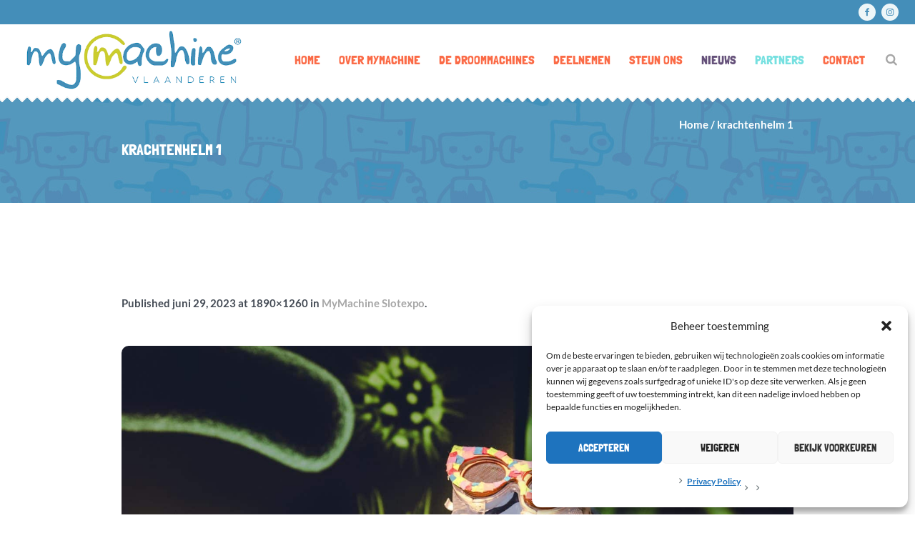

--- FILE ---
content_type: text/html; charset=UTF-8
request_url: https://www.mymachinevlaanderen.be/mymachine-slotexpo-2/krachtenhelm-1/
body_size: 17971
content:
<!DOCTYPE html>
<!--[if IE 8]>
<html class="ie ie8" lang="nl-NL">
<![endif]-->
<!--[if !(IE 8)]><!-->
<html lang="nl-NL" class="cmsmasters_html">
<!--<![endif]-->
<head>
<meta charset="UTF-8" />
<meta name="viewport" content="width=device-width, initial-scale=1, maximum-scale=1" />
<link rel="profile" href="//gmpg.org/xfn/11" />
<link rel="pingback" href="https://www.mymachinevlaanderen.be/xmlrpc.php" />
<meta name='robots' content='index, follow, max-image-preview:large, max-snippet:-1, max-video-preview:-1' />
<meta name="dlm-version" content="5.1.6">
	<!-- This site is optimized with the Yoast SEO plugin v26.7 - https://yoast.com/wordpress/plugins/seo/ -->
	<title>krachtenhelm 1 - MyMachine</title>
	<link rel="canonical" href="https://www.mymachinevlaanderen.be/mymachine-slotexpo-2/krachtenhelm-1/" />
	<meta property="og:locale" content="nl_NL" />
	<meta property="og:type" content="article" />
	<meta property="og:title" content="krachtenhelm 1 - MyMachine" />
	<meta property="og:url" content="https://www.mymachinevlaanderen.be/mymachine-slotexpo-2/krachtenhelm-1/" />
	<meta property="og:site_name" content="MyMachine" />
	<meta property="og:image" content="https://www.mymachinevlaanderen.be/mymachine-slotexpo-2/krachtenhelm-1" />
	<meta property="og:image:width" content="1890" />
	<meta property="og:image:height" content="1260" />
	<meta property="og:image:type" content="image/jpeg" />
	<meta name="twitter:card" content="summary_large_image" />
	<script type="application/ld+json" class="yoast-schema-graph">{"@context":"https://schema.org","@graph":[{"@type":"WebPage","@id":"https://www.mymachinevlaanderen.be/mymachine-slotexpo-2/krachtenhelm-1/","url":"https://www.mymachinevlaanderen.be/mymachine-slotexpo-2/krachtenhelm-1/","name":"krachtenhelm 1 - MyMachine","isPartOf":{"@id":"https://www.mymachinevlaanderen.be/#website"},"primaryImageOfPage":{"@id":"https://www.mymachinevlaanderen.be/mymachine-slotexpo-2/krachtenhelm-1/#primaryimage"},"image":{"@id":"https://www.mymachinevlaanderen.be/mymachine-slotexpo-2/krachtenhelm-1/#primaryimage"},"thumbnailUrl":"https://www.mymachinevlaanderen.be/wp-content/uploads/2023/06/krachtenhelm-1.jpg","datePublished":"2023-06-29T15:24:30+00:00","breadcrumb":{"@id":"https://www.mymachinevlaanderen.be/mymachine-slotexpo-2/krachtenhelm-1/#breadcrumb"},"inLanguage":"nl-NL","potentialAction":[{"@type":"ReadAction","target":["https://www.mymachinevlaanderen.be/mymachine-slotexpo-2/krachtenhelm-1/"]}]},{"@type":"ImageObject","inLanguage":"nl-NL","@id":"https://www.mymachinevlaanderen.be/mymachine-slotexpo-2/krachtenhelm-1/#primaryimage","url":"https://www.mymachinevlaanderen.be/wp-content/uploads/2023/06/krachtenhelm-1.jpg","contentUrl":"https://www.mymachinevlaanderen.be/wp-content/uploads/2023/06/krachtenhelm-1.jpg","width":1890,"height":1260},{"@type":"BreadcrumbList","@id":"https://www.mymachinevlaanderen.be/mymachine-slotexpo-2/krachtenhelm-1/#breadcrumb","itemListElement":[{"@type":"ListItem","position":1,"name":"Home","item":"https://www.mymachinevlaanderen.be/"},{"@type":"ListItem","position":2,"name":"MyMachine Slotexpo","item":"https://www.mymachinevlaanderen.be/mymachine-slotexpo-2/"},{"@type":"ListItem","position":3,"name":"krachtenhelm 1"}]},{"@type":"WebSite","@id":"https://www.mymachinevlaanderen.be/#website","url":"https://www.mymachinevlaanderen.be/","name":"MyMachine","description":"MyMachine Vlaanderen en Brussel","potentialAction":[{"@type":"SearchAction","target":{"@type":"EntryPoint","urlTemplate":"https://www.mymachinevlaanderen.be/?s={search_term_string}"},"query-input":{"@type":"PropertyValueSpecification","valueRequired":true,"valueName":"search_term_string"}}],"inLanguage":"nl-NL"}]}</script>
	<!-- / Yoast SEO plugin. -->


<link rel='dns-prefetch' href='//maps.google.com' />

<link rel="alternate" type="application/rss+xml" title="MyMachine &raquo; feed" href="https://www.mymachinevlaanderen.be/feed/" />
<link rel="alternate" title="oEmbed (JSON)" type="application/json+oembed" href="https://www.mymachinevlaanderen.be/wp-json/oembed/1.0/embed?url=https%3A%2F%2Fwww.mymachinevlaanderen.be%2Fmymachine-slotexpo-2%2Fkrachtenhelm-1%2F" />
<link rel="alternate" title="oEmbed (XML)" type="text/xml+oembed" href="https://www.mymachinevlaanderen.be/wp-json/oembed/1.0/embed?url=https%3A%2F%2Fwww.mymachinevlaanderen.be%2Fmymachine-slotexpo-2%2Fkrachtenhelm-1%2F&#038;format=xml" />
<style id='wp-img-auto-sizes-contain-inline-css' type='text/css'>
img:is([sizes=auto i],[sizes^="auto," i]){contain-intrinsic-size:3000px 1500px}
/*# sourceURL=wp-img-auto-sizes-contain-inline-css */
</style>
<link rel='stylesheet' id='layerslider-css' href='https://usercontent.one/wp/www.mymachinevlaanderen.be/wp-content/plugins/LayerSlider/assets/static/layerslider/css/layerslider.css?ver=8.1.2&media=1731595506' type='text/css' media='all' />
<style id='wp-emoji-styles-inline-css' type='text/css'>

	img.wp-smiley, img.emoji {
		display: inline !important;
		border: none !important;
		box-shadow: none !important;
		height: 1em !important;
		width: 1em !important;
		margin: 0 0.07em !important;
		vertical-align: -0.1em !important;
		background: none !important;
		padding: 0 !important;
	}
/*# sourceURL=wp-emoji-styles-inline-css */
</style>
<style id='wp-block-library-inline-css' type='text/css'>
:root{--wp-block-synced-color:#7a00df;--wp-block-synced-color--rgb:122,0,223;--wp-bound-block-color:var(--wp-block-synced-color);--wp-editor-canvas-background:#ddd;--wp-admin-theme-color:#007cba;--wp-admin-theme-color--rgb:0,124,186;--wp-admin-theme-color-darker-10:#006ba1;--wp-admin-theme-color-darker-10--rgb:0,107,160.5;--wp-admin-theme-color-darker-20:#005a87;--wp-admin-theme-color-darker-20--rgb:0,90,135;--wp-admin-border-width-focus:2px}@media (min-resolution:192dpi){:root{--wp-admin-border-width-focus:1.5px}}.wp-element-button{cursor:pointer}:root .has-very-light-gray-background-color{background-color:#eee}:root .has-very-dark-gray-background-color{background-color:#313131}:root .has-very-light-gray-color{color:#eee}:root .has-very-dark-gray-color{color:#313131}:root .has-vivid-green-cyan-to-vivid-cyan-blue-gradient-background{background:linear-gradient(135deg,#00d084,#0693e3)}:root .has-purple-crush-gradient-background{background:linear-gradient(135deg,#34e2e4,#4721fb 50%,#ab1dfe)}:root .has-hazy-dawn-gradient-background{background:linear-gradient(135deg,#faaca8,#dad0ec)}:root .has-subdued-olive-gradient-background{background:linear-gradient(135deg,#fafae1,#67a671)}:root .has-atomic-cream-gradient-background{background:linear-gradient(135deg,#fdd79a,#004a59)}:root .has-nightshade-gradient-background{background:linear-gradient(135deg,#330968,#31cdcf)}:root .has-midnight-gradient-background{background:linear-gradient(135deg,#020381,#2874fc)}:root{--wp--preset--font-size--normal:16px;--wp--preset--font-size--huge:42px}.has-regular-font-size{font-size:1em}.has-larger-font-size{font-size:2.625em}.has-normal-font-size{font-size:var(--wp--preset--font-size--normal)}.has-huge-font-size{font-size:var(--wp--preset--font-size--huge)}.has-text-align-center{text-align:center}.has-text-align-left{text-align:left}.has-text-align-right{text-align:right}.has-fit-text{white-space:nowrap!important}#end-resizable-editor-section{display:none}.aligncenter{clear:both}.items-justified-left{justify-content:flex-start}.items-justified-center{justify-content:center}.items-justified-right{justify-content:flex-end}.items-justified-space-between{justify-content:space-between}.screen-reader-text{border:0;clip-path:inset(50%);height:1px;margin:-1px;overflow:hidden;padding:0;position:absolute;width:1px;word-wrap:normal!important}.screen-reader-text:focus{background-color:#ddd;clip-path:none;color:#444;display:block;font-size:1em;height:auto;left:5px;line-height:normal;padding:15px 23px 14px;text-decoration:none;top:5px;width:auto;z-index:100000}html :where(.has-border-color){border-style:solid}html :where([style*=border-top-color]){border-top-style:solid}html :where([style*=border-right-color]){border-right-style:solid}html :where([style*=border-bottom-color]){border-bottom-style:solid}html :where([style*=border-left-color]){border-left-style:solid}html :where([style*=border-width]){border-style:solid}html :where([style*=border-top-width]){border-top-style:solid}html :where([style*=border-right-width]){border-right-style:solid}html :where([style*=border-bottom-width]){border-bottom-style:solid}html :where([style*=border-left-width]){border-left-style:solid}html :where(img[class*=wp-image-]){height:auto;max-width:100%}:where(figure){margin:0 0 1em}html :where(.is-position-sticky){--wp-admin--admin-bar--position-offset:var(--wp-admin--admin-bar--height,0px)}@media screen and (max-width:600px){html :where(.is-position-sticky){--wp-admin--admin-bar--position-offset:0px}}

/*# sourceURL=wp-block-library-inline-css */
</style><style id='global-styles-inline-css' type='text/css'>
:root{--wp--preset--aspect-ratio--square: 1;--wp--preset--aspect-ratio--4-3: 4/3;--wp--preset--aspect-ratio--3-4: 3/4;--wp--preset--aspect-ratio--3-2: 3/2;--wp--preset--aspect-ratio--2-3: 2/3;--wp--preset--aspect-ratio--16-9: 16/9;--wp--preset--aspect-ratio--9-16: 9/16;--wp--preset--color--black: #000000;--wp--preset--color--cyan-bluish-gray: #abb8c3;--wp--preset--color--white: #ffffff;--wp--preset--color--pale-pink: #f78da7;--wp--preset--color--vivid-red: #cf2e2e;--wp--preset--color--luminous-vivid-orange: #ff6900;--wp--preset--color--luminous-vivid-amber: #fcb900;--wp--preset--color--light-green-cyan: #7bdcb5;--wp--preset--color--vivid-green-cyan: #00d084;--wp--preset--color--pale-cyan-blue: #8ed1fc;--wp--preset--color--vivid-cyan-blue: #0693e3;--wp--preset--color--vivid-purple: #9b51e0;--wp--preset--color--color-1: #7f8a8e;--wp--preset--color--color-2: #86abb9;--wp--preset--color--color-3: #007097;--wp--preset--color--color-4: #ffffff;--wp--preset--color--color-5: #edf6f8;--wp--preset--color--color-6: #edf6f8;--wp--preset--color--color-7: #fe677a;--wp--preset--color--color-8: #ffffff;--wp--preset--gradient--vivid-cyan-blue-to-vivid-purple: linear-gradient(135deg,rgb(6,147,227) 0%,rgb(155,81,224) 100%);--wp--preset--gradient--light-green-cyan-to-vivid-green-cyan: linear-gradient(135deg,rgb(122,220,180) 0%,rgb(0,208,130) 100%);--wp--preset--gradient--luminous-vivid-amber-to-luminous-vivid-orange: linear-gradient(135deg,rgb(252,185,0) 0%,rgb(255,105,0) 100%);--wp--preset--gradient--luminous-vivid-orange-to-vivid-red: linear-gradient(135deg,rgb(255,105,0) 0%,rgb(207,46,46) 100%);--wp--preset--gradient--very-light-gray-to-cyan-bluish-gray: linear-gradient(135deg,rgb(238,238,238) 0%,rgb(169,184,195) 100%);--wp--preset--gradient--cool-to-warm-spectrum: linear-gradient(135deg,rgb(74,234,220) 0%,rgb(151,120,209) 20%,rgb(207,42,186) 40%,rgb(238,44,130) 60%,rgb(251,105,98) 80%,rgb(254,248,76) 100%);--wp--preset--gradient--blush-light-purple: linear-gradient(135deg,rgb(255,206,236) 0%,rgb(152,150,240) 100%);--wp--preset--gradient--blush-bordeaux: linear-gradient(135deg,rgb(254,205,165) 0%,rgb(254,45,45) 50%,rgb(107,0,62) 100%);--wp--preset--gradient--luminous-dusk: linear-gradient(135deg,rgb(255,203,112) 0%,rgb(199,81,192) 50%,rgb(65,88,208) 100%);--wp--preset--gradient--pale-ocean: linear-gradient(135deg,rgb(255,245,203) 0%,rgb(182,227,212) 50%,rgb(51,167,181) 100%);--wp--preset--gradient--electric-grass: linear-gradient(135deg,rgb(202,248,128) 0%,rgb(113,206,126) 100%);--wp--preset--gradient--midnight: linear-gradient(135deg,rgb(2,3,129) 0%,rgb(40,116,252) 100%);--wp--preset--font-size--small: 13px;--wp--preset--font-size--medium: 20px;--wp--preset--font-size--large: 36px;--wp--preset--font-size--x-large: 42px;--wp--preset--spacing--20: 0.44rem;--wp--preset--spacing--30: 0.67rem;--wp--preset--spacing--40: 1rem;--wp--preset--spacing--50: 1.5rem;--wp--preset--spacing--60: 2.25rem;--wp--preset--spacing--70: 3.38rem;--wp--preset--spacing--80: 5.06rem;--wp--preset--shadow--natural: 6px 6px 9px rgba(0, 0, 0, 0.2);--wp--preset--shadow--deep: 12px 12px 50px rgba(0, 0, 0, 0.4);--wp--preset--shadow--sharp: 6px 6px 0px rgba(0, 0, 0, 0.2);--wp--preset--shadow--outlined: 6px 6px 0px -3px rgb(255, 255, 255), 6px 6px rgb(0, 0, 0);--wp--preset--shadow--crisp: 6px 6px 0px rgb(0, 0, 0);}:where(.is-layout-flex){gap: 0.5em;}:where(.is-layout-grid){gap: 0.5em;}body .is-layout-flex{display: flex;}.is-layout-flex{flex-wrap: wrap;align-items: center;}.is-layout-flex > :is(*, div){margin: 0;}body .is-layout-grid{display: grid;}.is-layout-grid > :is(*, div){margin: 0;}:where(.wp-block-columns.is-layout-flex){gap: 2em;}:where(.wp-block-columns.is-layout-grid){gap: 2em;}:where(.wp-block-post-template.is-layout-flex){gap: 1.25em;}:where(.wp-block-post-template.is-layout-grid){gap: 1.25em;}.has-black-color{color: var(--wp--preset--color--black) !important;}.has-cyan-bluish-gray-color{color: var(--wp--preset--color--cyan-bluish-gray) !important;}.has-white-color{color: var(--wp--preset--color--white) !important;}.has-pale-pink-color{color: var(--wp--preset--color--pale-pink) !important;}.has-vivid-red-color{color: var(--wp--preset--color--vivid-red) !important;}.has-luminous-vivid-orange-color{color: var(--wp--preset--color--luminous-vivid-orange) !important;}.has-luminous-vivid-amber-color{color: var(--wp--preset--color--luminous-vivid-amber) !important;}.has-light-green-cyan-color{color: var(--wp--preset--color--light-green-cyan) !important;}.has-vivid-green-cyan-color{color: var(--wp--preset--color--vivid-green-cyan) !important;}.has-pale-cyan-blue-color{color: var(--wp--preset--color--pale-cyan-blue) !important;}.has-vivid-cyan-blue-color{color: var(--wp--preset--color--vivid-cyan-blue) !important;}.has-vivid-purple-color{color: var(--wp--preset--color--vivid-purple) !important;}.has-black-background-color{background-color: var(--wp--preset--color--black) !important;}.has-cyan-bluish-gray-background-color{background-color: var(--wp--preset--color--cyan-bluish-gray) !important;}.has-white-background-color{background-color: var(--wp--preset--color--white) !important;}.has-pale-pink-background-color{background-color: var(--wp--preset--color--pale-pink) !important;}.has-vivid-red-background-color{background-color: var(--wp--preset--color--vivid-red) !important;}.has-luminous-vivid-orange-background-color{background-color: var(--wp--preset--color--luminous-vivid-orange) !important;}.has-luminous-vivid-amber-background-color{background-color: var(--wp--preset--color--luminous-vivid-amber) !important;}.has-light-green-cyan-background-color{background-color: var(--wp--preset--color--light-green-cyan) !important;}.has-vivid-green-cyan-background-color{background-color: var(--wp--preset--color--vivid-green-cyan) !important;}.has-pale-cyan-blue-background-color{background-color: var(--wp--preset--color--pale-cyan-blue) !important;}.has-vivid-cyan-blue-background-color{background-color: var(--wp--preset--color--vivid-cyan-blue) !important;}.has-vivid-purple-background-color{background-color: var(--wp--preset--color--vivid-purple) !important;}.has-black-border-color{border-color: var(--wp--preset--color--black) !important;}.has-cyan-bluish-gray-border-color{border-color: var(--wp--preset--color--cyan-bluish-gray) !important;}.has-white-border-color{border-color: var(--wp--preset--color--white) !important;}.has-pale-pink-border-color{border-color: var(--wp--preset--color--pale-pink) !important;}.has-vivid-red-border-color{border-color: var(--wp--preset--color--vivid-red) !important;}.has-luminous-vivid-orange-border-color{border-color: var(--wp--preset--color--luminous-vivid-orange) !important;}.has-luminous-vivid-amber-border-color{border-color: var(--wp--preset--color--luminous-vivid-amber) !important;}.has-light-green-cyan-border-color{border-color: var(--wp--preset--color--light-green-cyan) !important;}.has-vivid-green-cyan-border-color{border-color: var(--wp--preset--color--vivid-green-cyan) !important;}.has-pale-cyan-blue-border-color{border-color: var(--wp--preset--color--pale-cyan-blue) !important;}.has-vivid-cyan-blue-border-color{border-color: var(--wp--preset--color--vivid-cyan-blue) !important;}.has-vivid-purple-border-color{border-color: var(--wp--preset--color--vivid-purple) !important;}.has-vivid-cyan-blue-to-vivid-purple-gradient-background{background: var(--wp--preset--gradient--vivid-cyan-blue-to-vivid-purple) !important;}.has-light-green-cyan-to-vivid-green-cyan-gradient-background{background: var(--wp--preset--gradient--light-green-cyan-to-vivid-green-cyan) !important;}.has-luminous-vivid-amber-to-luminous-vivid-orange-gradient-background{background: var(--wp--preset--gradient--luminous-vivid-amber-to-luminous-vivid-orange) !important;}.has-luminous-vivid-orange-to-vivid-red-gradient-background{background: var(--wp--preset--gradient--luminous-vivid-orange-to-vivid-red) !important;}.has-very-light-gray-to-cyan-bluish-gray-gradient-background{background: var(--wp--preset--gradient--very-light-gray-to-cyan-bluish-gray) !important;}.has-cool-to-warm-spectrum-gradient-background{background: var(--wp--preset--gradient--cool-to-warm-spectrum) !important;}.has-blush-light-purple-gradient-background{background: var(--wp--preset--gradient--blush-light-purple) !important;}.has-blush-bordeaux-gradient-background{background: var(--wp--preset--gradient--blush-bordeaux) !important;}.has-luminous-dusk-gradient-background{background: var(--wp--preset--gradient--luminous-dusk) !important;}.has-pale-ocean-gradient-background{background: var(--wp--preset--gradient--pale-ocean) !important;}.has-electric-grass-gradient-background{background: var(--wp--preset--gradient--electric-grass) !important;}.has-midnight-gradient-background{background: var(--wp--preset--gradient--midnight) !important;}.has-small-font-size{font-size: var(--wp--preset--font-size--small) !important;}.has-medium-font-size{font-size: var(--wp--preset--font-size--medium) !important;}.has-large-font-size{font-size: var(--wp--preset--font-size--large) !important;}.has-x-large-font-size{font-size: var(--wp--preset--font-size--x-large) !important;}
/*# sourceURL=global-styles-inline-css */
</style>

<style id='classic-theme-styles-inline-css' type='text/css'>
/*! This file is auto-generated */
.wp-block-button__link{color:#fff;background-color:#32373c;border-radius:9999px;box-shadow:none;text-decoration:none;padding:calc(.667em + 2px) calc(1.333em + 2px);font-size:1.125em}.wp-block-file__button{background:#32373c;color:#fff;text-decoration:none}
/*# sourceURL=/wp-includes/css/classic-themes.min.css */
</style>
<link rel='stylesheet' id='contact-form-7-css' href='https://usercontent.one/wp/www.mymachinevlaanderen.be/wp-content/plugins/contact-form-7/includes/css/styles.css?ver=6.1.4&media=1731595506' type='text/css' media='all' />
<link rel='stylesheet' id='usp_style-css' href='https://usercontent.one/wp/www.mymachinevlaanderen.be/wp-content/plugins/user-submitted-posts/resources/usp.css?media=1731595506' type='text/css' media='all' />
<link rel='stylesheet' id='wpgmp-frontend-css' href='https://usercontent.one/wp/www.mymachinevlaanderen.be/wp-content/plugins/wp-google-map-plugin/assets/css/wpgmp_all_frontend.css?ver=4.9.0&media=1731595506' type='text/css' media='all' />
<link rel='stylesheet' id='cmplz-general-css' href='https://usercontent.one/wp/www.mymachinevlaanderen.be/wp-content/plugins/complianz-gdpr/assets/css/cookieblocker.min.css?media=1731595506?ver=1765971839' type='text/css' media='all' />
<link rel='stylesheet' id='kids-css' href='https://usercontent.one/wp/www.mymachinevlaanderen.be/wp-content/themes/kids/style.css?media=1731595506?ver=3ed4494b618f79cfde45ec709cfcf479' type='text/css' media='all' />
<link rel='stylesheet' id='child-style-css' href='https://usercontent.one/wp/www.mymachinevlaanderen.be/wp-content/themes/mymachine/style.css?ver=1.0.1&media=1731595506' type='text/css' media='all' />
<link rel='stylesheet' id='theme-style-css' href='https://usercontent.one/wp/www.mymachinevlaanderen.be/wp-content/themes/kids/style.css?ver=1.0.0&media=1731595506' type='text/css' media='screen, print' />
<link rel='stylesheet' id='theme-design-style-css' href='https://usercontent.one/wp/www.mymachinevlaanderen.be/wp-content/themes/kids/css/style.css?ver=1.0.0&media=1731595506' type='text/css' media='screen, print' />
<link rel='stylesheet' id='theme-adapt-css' href='https://usercontent.one/wp/www.mymachinevlaanderen.be/wp-content/themes/kids/css/adaptive.css?ver=1.0.0&media=1731595506' type='text/css' media='screen, print' />
<link rel='stylesheet' id='theme-retina-css' href='https://usercontent.one/wp/www.mymachinevlaanderen.be/wp-content/themes/kids/css/retina.css?ver=1.0.0&media=1731595506' type='text/css' media='screen' />
<link rel='stylesheet' id='theme-icons-css' href='https://usercontent.one/wp/www.mymachinevlaanderen.be/wp-content/themes/kids/css/fontello.css?ver=1.0.0&media=1731595506' type='text/css' media='screen' />
<link rel='stylesheet' id='theme-icons-custom-css' href='https://usercontent.one/wp/www.mymachinevlaanderen.be/wp-content/themes/kids/css/fontello-custom.css?ver=1.0.0&media=1731595506' type='text/css' media='screen' />
<link rel='stylesheet' id='animate-css' href='https://usercontent.one/wp/www.mymachinevlaanderen.be/wp-content/themes/kids/css/animate.css?ver=1.0.0&media=1731595506' type='text/css' media='screen' />
<link rel='stylesheet' id='ilightbox-css' href='https://usercontent.one/wp/www.mymachinevlaanderen.be/wp-content/themes/kids/css/ilightbox.css?ver=2.2.0&media=1731595506' type='text/css' media='screen' />
<link rel='stylesheet' id='ilightbox-skin-dark-css' href='https://usercontent.one/wp/www.mymachinevlaanderen.be/wp-content/themes/kids/css/ilightbox-skins/dark-skin.css?ver=2.2.0&media=1731595506' type='text/css' media='screen' />
<link rel='stylesheet' id='theme-fonts-schemes-css' href='https://usercontent.one/wp/www.mymachinevlaanderen.be/wp-content/uploads/cmsmasters_styles/kids.css?ver=1.0.0&media=1731595506' type='text/css' media='screen' />
<link rel='stylesheet' id='google-fonts-css' href='//www.mymachinevlaanderen.be/wp-content/uploads/omgf/google-fonts/google-fonts.css?ver=1678188557' type='text/css' media='all' />
<link rel='stylesheet' id='kids-gutenberg-frontend-style-css' href='https://usercontent.one/wp/www.mymachinevlaanderen.be/wp-content/themes/kids/gutenberg/css/frontend-style.css?ver=1.0.0&media=1731595506' type='text/css' media='screen' />
<link rel='stylesheet' id='upw_theme_standard-css' href='https://usercontent.one/wp/www.mymachinevlaanderen.be/wp-content/plugins/ultimate-posts-widget/css/upw-theme-standard.min.css?media=1731595506?ver=3ed4494b618f79cfde45ec709cfcf479' type='text/css' media='all' />
<link rel='stylesheet' id='__EPYT__style-css' href='https://usercontent.one/wp/www.mymachinevlaanderen.be/wp-content/plugins/youtube-embed-plus/styles/ytprefs.min.css?ver=14.2.4&media=1731595506' type='text/css' media='all' />
<style id='__EPYT__style-inline-css' type='text/css'>

                .epyt-gallery-thumb {
                        width: 33.333%;
                }
                
/*# sourceURL=__EPYT__style-inline-css */
</style>
<script type="text/javascript" async src="https://usercontent.one/wp/www.mymachinevlaanderen.be/wp-content/plugins/burst-statistics/assets/js/timeme/timeme.min.js?media=1731595506?ver=1767955617" id="burst-timeme-js"></script>
<script type="text/javascript" async src="https://usercontent.one/wp/www.mymachinevlaanderen.be/wp-content/uploads/burst/js/burst.min.js?media=1731595506?ver=1768382111" id="burst-js"></script>
<script type="text/javascript" src="https://www.mymachinevlaanderen.be/wp-includes/js/jquery/jquery.min.js?ver=3.7.1" id="jquery-core-js"></script>
<script type="text/javascript" src="https://www.mymachinevlaanderen.be/wp-includes/js/jquery/jquery-migrate.min.js?ver=3.4.1" id="jquery-migrate-js"></script>
<script type="text/javascript" src="https://usercontent.one/wp/www.mymachinevlaanderen.be/wp-content/plugins/user-submitted-posts/resources/jquery.cookie.js?media=1731595506" id="usp_cookie-js"></script>
<script type="text/javascript" src="https://usercontent.one/wp/www.mymachinevlaanderen.be/wp-content/plugins/user-submitted-posts/resources/jquery.parsley.min.js?media=1731595506" id="usp_parsley-js"></script>
<script type="text/javascript" id="usp_core-js-before">
/* <![CDATA[ */
window.ParsleyConfig = { excluded: ".exclude" }; var usp_case_sensitivity = "false"; var usp_challenge_response = "2";
//# sourceURL=usp_core-js-before
/* ]]> */
</script>
<script type="text/javascript" src="https://usercontent.one/wp/www.mymachinevlaanderen.be/wp-content/plugins/user-submitted-posts/resources/jquery.usp.core.js?media=1731595506" id="usp_core-js"></script>
<script type="text/javascript" src="https://usercontent.one/wp/www.mymachinevlaanderen.be/wp-content/themes/kids/js/jsLibraries.min.js?ver=1.0.0&media=1731595506" id="libs-js"></script>
<script data-service="youtube" data-category="marketing" type="text/plain" id="__ytprefs__-js-extra">
/* <![CDATA[ */
var _EPYT_ = {"ajaxurl":"https://www.mymachinevlaanderen.be/wp-admin/admin-ajax.php","security":"f828bdff1b","gallery_scrolloffset":"20","eppathtoscripts":"https://usercontent.one/wp/www.mymachinevlaanderen.be/wp-content/plugins/youtube-embed-plus/scripts/","eppath":"https://usercontent.one/wp/www.mymachinevlaanderen.be/wp-content/plugins/youtube-embed-plus/","epresponsiveselector":"[\"iframe.__youtube_prefs__\"]","epdovol":"1","version":"14.2.4?media=1731595506","evselector":"iframe.__youtube_prefs__[src], iframe[src*=\"youtube.com/embed/\"], iframe[src*=\"youtube-nocookie.com/embed/\"]","ajax_compat":"","maxres_facade":"eager","ytapi_load":"light","pause_others":"1","stopMobileBuffer":"1","facade_mode":"","not_live_on_channel":""};
//# sourceURL=__ytprefs__-js-extra
/* ]]> */
</script>
<script type="text/javascript" src="https://usercontent.one/wp/www.mymachinevlaanderen.be/wp-content/plugins/youtube-embed-plus/scripts/ytprefs.min.js?ver=14.2.4&media=1731595506" id="__ytprefs__-js"></script>
<script type="text/javascript" src="https://usercontent.one/wp/www.mymachinevlaanderen.be/wp-content/themes/mymachine/js/jquery.iLightBox.min.js?media=1731595506?ver=3ed4494b618f79cfde45ec709cfcf479" id="iLightBox-js-js"></script>
<meta name="generator" content="Powered by LayerSlider 8.1.2 - Build Heros, Sliders, and Popups. Create Animations and Beautiful, Rich Web Content as Easy as Never Before on WordPress." />
<!-- LayerSlider updates and docs at: https://layerslider.com -->
<link rel="https://api.w.org/" href="https://www.mymachinevlaanderen.be/wp-json/" /><link rel="alternate" title="JSON" type="application/json" href="https://www.mymachinevlaanderen.be/wp-json/wp/v2/media/21070" /><link rel="EditURI" type="application/rsd+xml" title="RSD" href="https://www.mymachinevlaanderen.be/xmlrpc.php?rsd" />
<style>[class*=" icon-oc-"],[class^=icon-oc-]{speak:none;font-style:normal;font-weight:400;font-variant:normal;text-transform:none;line-height:1;-webkit-font-smoothing:antialiased;-moz-osx-font-smoothing:grayscale}.icon-oc-one-com-white-32px-fill:before{content:"901"}.icon-oc-one-com:before{content:"900"}#one-com-icon,.toplevel_page_onecom-wp .wp-menu-image{speak:none;display:flex;align-items:center;justify-content:center;text-transform:none;line-height:1;-webkit-font-smoothing:antialiased;-moz-osx-font-smoothing:grayscale}.onecom-wp-admin-bar-item>a,.toplevel_page_onecom-wp>.wp-menu-name{font-size:16px;font-weight:400;line-height:1}.toplevel_page_onecom-wp>.wp-menu-name img{width:69px;height:9px;}.wp-submenu-wrap.wp-submenu>.wp-submenu-head>img{width:88px;height:auto}.onecom-wp-admin-bar-item>a img{height:7px!important}.onecom-wp-admin-bar-item>a img,.toplevel_page_onecom-wp>.wp-menu-name img{opacity:.8}.onecom-wp-admin-bar-item.hover>a img,.toplevel_page_onecom-wp.wp-has-current-submenu>.wp-menu-name img,li.opensub>a.toplevel_page_onecom-wp>.wp-menu-name img{opacity:1}#one-com-icon:before,.onecom-wp-admin-bar-item>a:before,.toplevel_page_onecom-wp>.wp-menu-image:before{content:'';position:static!important;background-color:rgba(240,245,250,.4);border-radius:102px;width:18px;height:18px;padding:0!important}.onecom-wp-admin-bar-item>a:before{width:14px;height:14px}.onecom-wp-admin-bar-item.hover>a:before,.toplevel_page_onecom-wp.opensub>a>.wp-menu-image:before,.toplevel_page_onecom-wp.wp-has-current-submenu>.wp-menu-image:before{background-color:#76b82a}.onecom-wp-admin-bar-item>a{display:inline-flex!important;align-items:center;justify-content:center}#one-com-logo-wrapper{font-size:4em}#one-com-icon{vertical-align:middle}.imagify-welcome{display:none !important;}</style>			<style>.cmplz-hidden {
					display: none !important;
				}</style><style type="text/css">
	.header_top {
		height : 34px;
	}
	
	.header_mid {
		height : 100px;
	}
	
	.header_bot {
		height : 50px;
	}
	
	#page.cmsmasters_heading_after_header #middle, 
	#page.cmsmasters_heading_under_header #middle .headline .headline_outer {
		padding-top : 100px;
	}
	
	#page.cmsmasters_heading_after_header.enable_header_top #middle, 
	#page.cmsmasters_heading_under_header.enable_header_top #middle .headline .headline_outer {
		padding-top : 134px;
	}
	
	#page.cmsmasters_heading_after_header.enable_header_bottom #middle, 
	#page.cmsmasters_heading_under_header.enable_header_bottom #middle .headline .headline_outer {
		padding-top : 150px;
	}
	
	#page.cmsmasters_heading_after_header.enable_header_top.enable_header_bottom #middle, 
	#page.cmsmasters_heading_under_header.enable_header_top.enable_header_bottom #middle .headline .headline_outer {
		padding-top : 184px;
	}
	
	@media only screen and (max-width: 1024px) {
		.header_top,
		.header_mid,
		.header_bot {
			height : auto;
		}
		
		.header_mid .header_mid_inner > div {
			height : 100px;
		}
		
		#page.cmsmasters_heading_after_header #middle, 
		#page.cmsmasters_heading_under_header #middle .headline .headline_outer, 
		#page.cmsmasters_heading_after_header.enable_header_top #middle, 
		#page.cmsmasters_heading_under_header.enable_header_top #middle .headline .headline_outer, 
		#page.cmsmasters_heading_after_header.enable_header_bottom #middle, 
		#page.cmsmasters_heading_under_header.enable_header_bottom #middle .headline .headline_outer, 
		#page.cmsmasters_heading_after_header.enable_header_top.enable_header_bottom #middle, 
		#page.cmsmasters_heading_under_header.enable_header_top.enable_header_bottom #middle .headline .headline_outer {
			padding-top : 0 !important;
		}
	}
	
	@media only screen and (max-width: 768px) {
		.header_mid .header_mid_inner > div, 
		.header_bot .header_bot_inner > div {
			height:auto;
		}
	}

	#page .cmsmasters_social_icon_color.cmsmasters_social_icon_1 {
		background-color:#edf6f8;
	}
	
	#page .cmsmasters_social_icon_color.cmsmasters_social_icon_1:hover {
		background-color:#fe677a;
	}
	#page .cmsmasters_social_icon_color.cmsmasters_social_icon_2 {
		background-color:#edf6f8;
	}
	
	#page .cmsmasters_social_icon_color.cmsmasters_social_icon_2:hover {
		background-color:#fe677a;
	}</style>		<style type="text/css" id="wp-custom-css">
			label [for="user-submitted-tags"]{ font-size: 0; }		</style>
		</head>
<body data-rsssl=1 data-cmplz=1 class="attachment wp-singular attachment-template-default single single-attachment postid-21070 attachmentid-21070 attachment-jpeg wp-theme-kids wp-child-theme-mymachine" data-burst_id="21070" data-burst_type="attachment">
<!--  Start Page -->
<div id="page" class="chrome_only cmsmasters_liquid fixed_header enable_header_top cmsmasters_heading_after_header hfeed site">

<!--  Start Main -->
<div id="main">
<!--  Start Header -->
<header id="header">
	<div class="header_top" data-height="34"><div class="header_top_outer"><div class="header_top_inner"><div class="header_top_right">
<div class="social_wrap">
	<div class="social_wrap_inner">
		<ul>
			<li>
				<a href="https://www.facebook.com/mymachinevlaanderen/" class="cmsmasters_social_icon cmsmasters_social_icon_1 cmsmasters-icon-facebook-1 cmsmasters_social_icon_color" title="Facebook" target="_blank"></a>
			</li>
			<li>
				<a href="https://www.instagram.com/mymachine_global_foundation/" class="cmsmasters_social_icon cmsmasters_social_icon_2 cmsmasters-icon-custom-instagram cmsmasters_social_icon_color" title="Instagram" target="_blank"></a>
			</li>
		</ul>
	</div>
</div></div></div></div><div class="header_top_but closed"><span class="cmsmasters_theme_icon_slide_bottom"></span></div></div><div class="header_mid" data-height="100"><div class="header_mid_outer"><div class="header_mid_inner"><div class="logo_wrap">
<style type="text/css">
	.header_mid .header_mid_inner .logo_wrap {
		width : 335px;
	}
</style>
<a href="https://www.mymachinevlaanderen.be/" title="MyMachine" class="logo">
	<img src="https://usercontent.one/wp/www.mymachinevlaanderen.be/wp-content/uploads/2017/05/logo-mymachine-vlaanderen-web.png?media=1731595506" alt="MyMachine" />
<style type="text/css">
	.header_mid_inner .logo img.logo_retina {
		width : 250px;
		max-width : 250px;
	}
</style>
<img class="logo_retina" src="https://usercontent.one/wp/www.mymachinevlaanderen.be/wp-content/uploads/2017/05/logo-mymachine-vlaanderen-web.png?media=1731595506" alt="MyMachine" width="250" height="74.5" /></a>
</div><div class="resp_mid_nav_wrap"><div class="resp_mid_nav_outer"><a class="responsive_nav resp_mid_nav cmsmasters_theme_icon_resp_nav" href="javascript:void(0);"></a></div></div><div class="search_wrap"><div class="search_wrap_inner">
<div class="search_bar_wrap">
  <form role="search" method="get" action="https://www.mymachinevlaanderen.be/">
    <p class="search_field">
      <input name="s" placeholder="Geef je zoekterm op" value="" type="search" />
    </p>
    <p class="search_button">
      <button type="submit" class="cmsmasters_theme_icon_search"></button>
    </p>
  </form>
</div>

</div></div><!--  Start Navigation --><div class="mid_nav_wrap"><nav role="navigation"><div class="menu-main-menu-container"><ul id="navigation" class="mid_nav navigation"><li id="menu-item-69" class="menu-item menu-item-type-custom menu-item-object-custom menu-item-home menu-item-69 menu-item-depth-0"><a href="https://www.mymachinevlaanderen.be/"><span class="nav_item_wrap"><span class="nav_title">Home</span></span></a></li>
<li id="menu-item-21279" class="menu-item menu-item-type-post_type menu-item-object-page menu-item-21279 menu-item-depth-0"><a href="https://www.mymachinevlaanderen.be/over-mymachine/"><span class="nav_item_wrap"><span class="nav_title">Over MyMachine</span></span></a></li>
<li id="menu-item-201" class="menu-item menu-item-type-post_type menu-item-object-page menu-item-201 menu-item-depth-0"><a href="https://www.mymachinevlaanderen.be/droommachines/archief/"><span class="nav_item_wrap"><span class="nav_title">De Droommachines</span></span></a></li>
<li id="menu-item-22148" class="menu-item menu-item-type-post_type menu-item-object-page menu-item-has-children menu-item-22148 menu-item-depth-0"><a href="https://www.mymachinevlaanderen.be/deelnemen/"><span class="nav_item_wrap"><span class="nav_title">Deelnemen</span></span></a>
<ul class="sub-menu">
	<li id="menu-item-254" class="menu-item menu-item-type-post_type menu-item-object-page menu-item-254 menu-item-depth-1"><a href="https://www.mymachinevlaanderen.be/deelnemende-scholen/"><span class="nav_item_wrap"><span class="nav_title">Deelnemende scholen</span></span></a>	</li>
</ul>
</li>
<li id="menu-item-21460" class="menu-item menu-item-type-post_type menu-item-object-page menu-item-21460 menu-item-depth-0"><a href="https://www.mymachinevlaanderen.be/steun-ons/"><span class="nav_item_wrap"><span class="nav_title">Steun Ons</span></span></a></li>
<li id="menu-item-213" class="menu-item menu-item-type-post_type menu-item-object-page menu-item-213 menu-item-depth-0"><a href="https://www.mymachinevlaanderen.be/nieuws/"><span class="nav_item_wrap"><span class="nav_title">Nieuws</span></span></a></li>
<li id="menu-item-84" class="menu-item menu-item-type-post_type menu-item-object-page menu-item-84 menu-item-depth-0"><a href="https://www.mymachinevlaanderen.be/partners/"><span class="nav_item_wrap"><span class="nav_title">Partners</span></span></a></li>
<li id="menu-item-23532" class="menu-item menu-item-type-post_type menu-item-object-page menu-item-23532 menu-item-depth-0"><a href="https://www.mymachinevlaanderen.be/contact-2/"><span class="nav_item_wrap"><span class="nav_title">Contact</span></span></a></li>
</ul></div></nav></div><!--  Finish Navigation --></div></div></div></header>
<!--  Finish Header -->

	
<!--  Start Middle -->
<div id="middle">
<style type="text/css">.headline_color {
				background-color:;
			}
			.headline_aligner, 
			.cmsmasters_breadcrumbs_aligner {
				min-height:80px;
			}
		</style>
		<div class="headline cmsmasters_color_scheme_default">
			<div class="headline_outer">
				<div class="headline_color"></div><div class="headline_inner align_left">
				<div class="headline_aligner"></div><div class="headline_text"><h1 class="entry-title">krachtenhelm 1</h1></div><div class="cmsmasters_breadcrumbs"><div class="cmsmasters_breadcrumbs_aligner"></div><div class="cmsmasters_breadcrumbs_inner"><a href="https://www.mymachinevlaanderen.be/" class="cms_home">Home</a>
	<span class="breadcrumbs_sep"> / </span>
	<span>krachtenhelm 1</span></div></div></div></div>
		</div><div class="middle_inner"><div class="content_wrap fullwidth">

<!-- Start Content -->
<div class="middle_content entry"><div class="cmsmasters_attach_img image-attachment"><div class="cmsmasters_attach_img_info entry-meta"><h5 class="cmsmasters_attach_img_meta">Published <abbr class="published" title="juni 29, 2023">juni 29, 2023</abbr> at 1890&times;1260 in <a href="https://www.mymachinevlaanderen.be/mymachine-slotexpo-2/" title="MyMachine Slotexpo">MyMachine Slotexpo</a>.</h5></div><figure class="cmsmasters_img_wrap"><a href="https://usercontent.one/wp/www.mymachinevlaanderen.be/wp-content/uploads/2023/06/krachtenhelm-1.jpg?media=1731595506" title="krachtenhelm 1" rel="ilightbox[img_21070_69678a81d9afd]" class="cmsmasters_img_link preloader highImg"><img width="1890" height="1260" src="https://usercontent.one/wp/www.mymachinevlaanderen.be/wp-content/uploads/2023/06/krachtenhelm-1.jpg?media=1731595506" class="full-width" alt="krachtenhelm 1" title="krachtenhelm 1" decoding="async" fetchpriority="high" srcset="https://usercontent.one/wp/www.mymachinevlaanderen.be/wp-content/uploads/2023/06/krachtenhelm-1.jpg?media=1731595506 1890w, https://usercontent.one/wp/www.mymachinevlaanderen.be/wp-content/uploads/2023/06/krachtenhelm-1-300x200.jpg?media=1731595506 300w, https://usercontent.one/wp/www.mymachinevlaanderen.be/wp-content/uploads/2023/06/krachtenhelm-1-1024x683.jpg?media=1731595506 1024w, https://usercontent.one/wp/www.mymachinevlaanderen.be/wp-content/uploads/2023/06/krachtenhelm-1-768x512.jpg?media=1731595506 768w, https://usercontent.one/wp/www.mymachinevlaanderen.be/wp-content/uploads/2023/06/krachtenhelm-1-1536x1024.jpg?media=1731595506 1536w, https://usercontent.one/wp/www.mymachinevlaanderen.be/wp-content/uploads/2023/06/krachtenhelm-1-580x387.jpg?media=1731595506 580w, https://usercontent.one/wp/www.mymachinevlaanderen.be/wp-content/uploads/2023/06/krachtenhelm-1-860x573.jpg?media=1731595506 860w, https://usercontent.one/wp/www.mymachinevlaanderen.be/wp-content/uploads/2023/06/krachtenhelm-1-1160x773.jpg?media=1731595506 1160w" sizes="(max-width: 1890px) 100vw, 1890px" /></a></figure></div></div>
<!--  Finish Content -->



</div>
</div>
</div>
<!-- _________________________ Finish Middle _________________________ -->
<a href="javascript:void(0);" id="slide_top"
   class="cmsmasters_theme_icon_slide_top"></a>
</div>
<!-- _________________________ Finish Main _________________________ -->

<!-- _________________________ Start Subfooter _________________________ -->
<div id="sub-footer" class="cmsmasters_footer_default">
    <div class="footer_inner">
        <h2>Blijf op de hoogte via onze nieuwsbrief!</h2>
        <form id="subForm" class="js-cm-form" action="https://www.createsend.com/t/subscribeerror?description=" method="post" data-id="191722FC90141D02184CB1B62AB3DC26C835134056EE175520B3540D79D2C0A6BA8C09E26D0184EB3ABA1655B2E89AF33DBDDF4C0369E68C93A24681AEE4969B">
            <p>
                <input id="fieldName" name="cm-name" type="text"
                       placeholder="Jouw naam"/>
            </p>
            <p>
                <input id="fieldEmail" name="cm-szkyd-szkyd" type="email"
                       placeholder="Jouw e-mailadres" class="js-cm-email-input" required/>
            </p>
            <p>
                <button type="submit" class="js-cm-submit-button msmasters-icon-envelope-letter">Inschrijven</button>
            </p>
        </form>
        <script type="text/javascript" src="https://js.createsend1.com/javascript/copypastesubscribeformlogic.js"></script>
    </div>
</div>
<!-- _________________________ Finish Subfooter _________________________ -->

<!-- _________________________ Start Footer _________________________ -->
<footer id="footer" role="contentinfo"
        class="cmsmasters_color_scheme_footer cmsmasters_footer_default">
    <div class="footer_inner">
      <div class="footer_logo_wrap"><a href="https://www.mymachinevlaanderen.be/" title="MyMachine" class="footer_logo">
	<img src="https://usercontent.one/wp/www.mymachinevlaanderen.be/wp-content/uploads/2017/07/footer-logo.png?media=1731595506" alt="MyMachine" /><img class="footer_logo_retina" src="https://usercontent.one/wp/www.mymachinevlaanderen.be/wp-content/uploads/2017/07/footer-logo.png?media=1731595506" alt="MyMachine" width="1280" height="339.5" /></a>
</div>
        <div class="footer-address-wrapper">
            <p>
		MyMachine vzw <br/>
		President Kennedypark 10 <br/>
                8500 Kortrijk <br/>
		<a href="mailto:info@mymachine.be" target="_top">info@mymachine.be</a>
		<p>

            </p>
            <a href="https://www.google.be/maps/place/President+Kennedypark+10,+8500+Kortrijk/@50.8004731,3.2679498,17z/data=!3m1!4b1!4m5!3m4!1s0x47c33b2ca83d3175:0x59d3d6f98ecd3669!8m2!3d50.8004697!4d3.2701385" target="_blank"
               class="location cmsmasters-icon-location-3">Bekijk op Google
                maps</a>
        </div>

      
<div class="social_wrap">
	<div class="social_wrap_inner">
		<ul>
			<li>
				<a href="https://www.facebook.com/mymachinevlaanderen/" class="cmsmasters_social_icon cmsmasters_social_icon_1 cmsmasters-icon-facebook-1 cmsmasters_social_icon_color" title="Facebook" target="_blank"></a>
			</li>
			<li>
				<a href="https://www.instagram.com/mymachine_global_foundation/" class="cmsmasters_social_icon cmsmasters_social_icon_2 cmsmasters-icon-custom-instagram cmsmasters_social_icon_color" title="Instagram" target="_blank"></a>
			</li>
		</ul>
	</div>
</div>    </div>
  <div class="footer_bottom"><div class="footer_bottom_inner"><div class="footer_nav_wrap"><nav><div class="menu-footer-container"><ul id="footer_nav" class="footer_nav"><li id="menu-item-205" class="menu-item menu-item-type-custom menu-item-object-custom menu-item-205"><a href="/wp-admin">Inloggen</a></li>
<li id="menu-item-206" class="menu-item menu-item-type-custom menu-item-object-custom menu-item-206"><a href="/project-update-toevoegen">Project update toevoegen</a></li>
<li id="menu-item-10110" class="menu-item menu-item-type-post_type menu-item-object-page menu-item-10110"><a href="https://www.mymachinevlaanderen.be/privacy-policy/">Privacy Policy</a></li>
</ul></div></nav></div><span class="footer_copyright copyright">MyMachine vzw © 2007-2026</span></div></div></footer>
<!-- _________________________ Finish Footer _________________________ -->

</div>
<!-- _________________________ Finish Page _________________________ -->

<script type="speculationrules">
{"prefetch":[{"source":"document","where":{"and":[{"href_matches":"/*"},{"not":{"href_matches":["/wp-*.php","/wp-admin/*","/wp-content/uploads/*","/wp-content/*","/wp-content/plugins/*","/wp-content/themes/mymachine/*","/wp-content/themes/kids/*","/*\\?(.+)"]}},{"not":{"selector_matches":"a[rel~=\"nofollow\"]"}},{"not":{"selector_matches":".no-prefetch, .no-prefetch a"}}]},"eagerness":"conservative"}]}
</script>


<!-- Consent Management powered by Complianz | GDPR/CCPA Cookie Consent https://wordpress.org/plugins/complianz-gdpr -->
<div id="cmplz-cookiebanner-container"><div class="cmplz-cookiebanner cmplz-hidden banner-1  optin cmplz-bottom-right cmplz-categories-type-view-preferences" aria-modal="true" data-nosnippet="true" role="dialog" aria-live="polite" aria-labelledby="cmplz-header-1-optin" aria-describedby="cmplz-message-1-optin">
	<div class="cmplz-header">
		<div class="cmplz-logo"></div>
		<div class="cmplz-title" id="cmplz-header-1-optin">Beheer toestemming</div>
		<div class="cmplz-close" tabindex="0" role="button" aria-label="Dialoogvenster sluiten">
			<svg aria-hidden="true" focusable="false" data-prefix="fas" data-icon="times" class="svg-inline--fa fa-times fa-w-11" role="img" xmlns="http://www.w3.org/2000/svg" viewBox="0 0 352 512"><path fill="currentColor" d="M242.72 256l100.07-100.07c12.28-12.28 12.28-32.19 0-44.48l-22.24-22.24c-12.28-12.28-32.19-12.28-44.48 0L176 189.28 75.93 89.21c-12.28-12.28-32.19-12.28-44.48 0L9.21 111.45c-12.28 12.28-12.28 32.19 0 44.48L109.28 256 9.21 356.07c-12.28 12.28-12.28 32.19 0 44.48l22.24 22.24c12.28 12.28 32.2 12.28 44.48 0L176 322.72l100.07 100.07c12.28 12.28 32.2 12.28 44.48 0l22.24-22.24c12.28-12.28 12.28-32.19 0-44.48L242.72 256z"></path></svg>
		</div>
	</div>

	<div class="cmplz-divider cmplz-divider-header"></div>
	<div class="cmplz-body">
		<div class="cmplz-message" id="cmplz-message-1-optin">Om de beste ervaringen te bieden, gebruiken wij technologieën zoals cookies om informatie over je apparaat op te slaan en/of te raadplegen. Door in te stemmen met deze technologieën kunnen wij gegevens zoals surfgedrag of unieke ID's op deze site verwerken. Als je geen toestemming geeft of uw toestemming intrekt, kan dit een nadelige invloed hebben op bepaalde functies en mogelijkheden.</div>
		<!-- categories start -->
		<div class="cmplz-categories">
			<details class="cmplz-category cmplz-functional" >
				<summary>
						<span class="cmplz-category-header">
							<span class="cmplz-category-title">Functioneel</span>
							<span class='cmplz-always-active'>
								<span class="cmplz-banner-checkbox">
									<input type="checkbox"
										   id="cmplz-functional-optin"
										   data-category="cmplz_functional"
										   class="cmplz-consent-checkbox cmplz-functional"
										   size="40"
										   value="1"/>
									<label class="cmplz-label" for="cmplz-functional-optin"><span class="screen-reader-text">Functioneel</span></label>
								</span>
								Altijd actief							</span>
							<span class="cmplz-icon cmplz-open">
								<svg xmlns="http://www.w3.org/2000/svg" viewBox="0 0 448 512"  height="18" ><path d="M224 416c-8.188 0-16.38-3.125-22.62-9.375l-192-192c-12.5-12.5-12.5-32.75 0-45.25s32.75-12.5 45.25 0L224 338.8l169.4-169.4c12.5-12.5 32.75-12.5 45.25 0s12.5 32.75 0 45.25l-192 192C240.4 412.9 232.2 416 224 416z"/></svg>
							</span>
						</span>
				</summary>
				<div class="cmplz-description">
					<span class="cmplz-description-functional">De technische opslag of toegang is strikt noodzakelijk voor het legitieme doel het gebruik mogelijk te maken van een specifieke dienst waarom de abonnee of gebruiker uitdrukkelijk heeft gevraagd, of met als enig doel de uitvoering van de transmissie van een communicatie over een elektronisch communicatienetwerk.</span>
				</div>
			</details>

			<details class="cmplz-category cmplz-preferences" >
				<summary>
						<span class="cmplz-category-header">
							<span class="cmplz-category-title">Voorkeuren</span>
							<span class="cmplz-banner-checkbox">
								<input type="checkbox"
									   id="cmplz-preferences-optin"
									   data-category="cmplz_preferences"
									   class="cmplz-consent-checkbox cmplz-preferences"
									   size="40"
									   value="1"/>
								<label class="cmplz-label" for="cmplz-preferences-optin"><span class="screen-reader-text">Voorkeuren</span></label>
							</span>
							<span class="cmplz-icon cmplz-open">
								<svg xmlns="http://www.w3.org/2000/svg" viewBox="0 0 448 512"  height="18" ><path d="M224 416c-8.188 0-16.38-3.125-22.62-9.375l-192-192c-12.5-12.5-12.5-32.75 0-45.25s32.75-12.5 45.25 0L224 338.8l169.4-169.4c12.5-12.5 32.75-12.5 45.25 0s12.5 32.75 0 45.25l-192 192C240.4 412.9 232.2 416 224 416z"/></svg>
							</span>
						</span>
				</summary>
				<div class="cmplz-description">
					<span class="cmplz-description-preferences">De technische opslag of toegang is noodzakelijk voor het legitieme doel voorkeuren op te slaan die niet door de abonnee of gebruiker zijn aangevraagd.</span>
				</div>
			</details>

			<details class="cmplz-category cmplz-statistics" >
				<summary>
						<span class="cmplz-category-header">
							<span class="cmplz-category-title">Statistieken</span>
							<span class="cmplz-banner-checkbox">
								<input type="checkbox"
									   id="cmplz-statistics-optin"
									   data-category="cmplz_statistics"
									   class="cmplz-consent-checkbox cmplz-statistics"
									   size="40"
									   value="1"/>
								<label class="cmplz-label" for="cmplz-statistics-optin"><span class="screen-reader-text">Statistieken</span></label>
							</span>
							<span class="cmplz-icon cmplz-open">
								<svg xmlns="http://www.w3.org/2000/svg" viewBox="0 0 448 512"  height="18" ><path d="M224 416c-8.188 0-16.38-3.125-22.62-9.375l-192-192c-12.5-12.5-12.5-32.75 0-45.25s32.75-12.5 45.25 0L224 338.8l169.4-169.4c12.5-12.5 32.75-12.5 45.25 0s12.5 32.75 0 45.25l-192 192C240.4 412.9 232.2 416 224 416z"/></svg>
							</span>
						</span>
				</summary>
				<div class="cmplz-description">
					<span class="cmplz-description-statistics">De technische opslag of toegang die uitsluitend voor statistische doeleinden wordt gebruikt.</span>
					<span class="cmplz-description-statistics-anonymous">De technische opslag of toegang die uitsluitend wordt gebruikt voor anonieme statistische doeleinden. Zonder dagvaarding, vrijwillige naleving door je Internet Service Provider, of aanvullende gegevens van een derde partij, kan informatie die alleen voor dit doel wordt opgeslagen of opgehaald gewoonlijk niet worden gebruikt om je te identificeren.</span>
				</div>
			</details>
			<details class="cmplz-category cmplz-marketing" >
				<summary>
						<span class="cmplz-category-header">
							<span class="cmplz-category-title">Marketing</span>
							<span class="cmplz-banner-checkbox">
								<input type="checkbox"
									   id="cmplz-marketing-optin"
									   data-category="cmplz_marketing"
									   class="cmplz-consent-checkbox cmplz-marketing"
									   size="40"
									   value="1"/>
								<label class="cmplz-label" for="cmplz-marketing-optin"><span class="screen-reader-text">Marketing</span></label>
							</span>
							<span class="cmplz-icon cmplz-open">
								<svg xmlns="http://www.w3.org/2000/svg" viewBox="0 0 448 512"  height="18" ><path d="M224 416c-8.188 0-16.38-3.125-22.62-9.375l-192-192c-12.5-12.5-12.5-32.75 0-45.25s32.75-12.5 45.25 0L224 338.8l169.4-169.4c12.5-12.5 32.75-12.5 45.25 0s12.5 32.75 0 45.25l-192 192C240.4 412.9 232.2 416 224 416z"/></svg>
							</span>
						</span>
				</summary>
				<div class="cmplz-description">
					<span class="cmplz-description-marketing">De technische opslag of toegang is nodig om gebruikersprofielen op te stellen voor het verzenden van reclame, of om de gebruiker op een site of over verschillende sites te volgen voor soortgelijke marketingdoeleinden.</span>
				</div>
			</details>
		</div><!-- categories end -->
			</div>

	<div class="cmplz-links cmplz-information">
		<ul>
			<li><a class="cmplz-link cmplz-manage-options cookie-statement" href="#" data-relative_url="#cmplz-manage-consent-container">Beheer opties</a></li>
			<li><a class="cmplz-link cmplz-manage-third-parties cookie-statement" href="#" data-relative_url="#cmplz-cookies-overview">Beheer diensten</a></li>
			<li><a class="cmplz-link cmplz-manage-vendors tcf cookie-statement" href="#" data-relative_url="#cmplz-tcf-wrapper">Beheer {vendor_count} leveranciers</a></li>
			<li><a class="cmplz-link cmplz-external cmplz-read-more-purposes tcf" target="_blank" rel="noopener noreferrer nofollow" href="https://cookiedatabase.org/tcf/purposes/" aria-label="Lees meer over TCF-doelen op Cookie Database">Lees meer over deze doeleinden</a></li>
		</ul>
			</div>

	<div class="cmplz-divider cmplz-footer"></div>

	<div class="cmplz-buttons">
		<button class="cmplz-btn cmplz-accept">Accepteren</button>
		<button class="cmplz-btn cmplz-deny">Weigeren</button>
		<button class="cmplz-btn cmplz-view-preferences">Bekijk voorkeuren</button>
		<button class="cmplz-btn cmplz-save-preferences">Voorkeuren opslaan</button>
		<a class="cmplz-btn cmplz-manage-options tcf cookie-statement" href="#" data-relative_url="#cmplz-manage-consent-container">Bekijk voorkeuren</a>
			</div>

	
	<div class="cmplz-documents cmplz-links">
		<ul>
			<li><a class="cmplz-link cookie-statement" href="#" data-relative_url="">{title}</a></li>
			<li><a class="cmplz-link privacy-statement" href="#" data-relative_url="">{title}</a></li>
			<li><a class="cmplz-link impressum" href="#" data-relative_url="">{title}</a></li>
		</ul>
			</div>
</div>
</div>
					<div id="cmplz-manage-consent" data-nosnippet="true"><button class="cmplz-btn cmplz-hidden cmplz-manage-consent manage-consent-1">Beheer toestemming</button>

</div><script type="text/javascript" src="https://usercontent.one/wp/www.mymachinevlaanderen.be/wp-content/plugins/cmsmasters-mega-menu/js/jquery.megaMenu.js?ver=1.2.7&media=1731595506" id="megamenu-js"></script>
<script type="text/javascript" src="https://www.mymachinevlaanderen.be/wp-includes/js/dist/hooks.min.js?ver=dd5603f07f9220ed27f1" id="wp-hooks-js"></script>
<script type="text/javascript" src="https://www.mymachinevlaanderen.be/wp-includes/js/dist/i18n.min.js?ver=c26c3dc7bed366793375" id="wp-i18n-js"></script>
<script type="text/javascript" id="wp-i18n-js-after">
/* <![CDATA[ */
wp.i18n.setLocaleData( { 'text direction\u0004ltr': [ 'ltr' ] } );
//# sourceURL=wp-i18n-js-after
/* ]]> */
</script>
<script type="text/javascript" src="https://usercontent.one/wp/www.mymachinevlaanderen.be/wp-content/plugins/contact-form-7/includes/swv/js/index.js?ver=6.1.4&media=1731595506" id="swv-js"></script>
<script type="text/javascript" id="contact-form-7-js-translations">
/* <![CDATA[ */
( function( domain, translations ) {
	var localeData = translations.locale_data[ domain ] || translations.locale_data.messages;
	localeData[""].domain = domain;
	wp.i18n.setLocaleData( localeData, domain );
} )( "contact-form-7", {"translation-revision-date":"2025-11-30 09:13:36+0000","generator":"GlotPress\/4.0.3","domain":"messages","locale_data":{"messages":{"":{"domain":"messages","plural-forms":"nplurals=2; plural=n != 1;","lang":"nl"},"This contact form is placed in the wrong place.":["Dit contactformulier staat op de verkeerde plek."],"Error:":["Fout:"]}},"comment":{"reference":"includes\/js\/index.js"}} );
//# sourceURL=contact-form-7-js-translations
/* ]]> */
</script>
<script type="text/javascript" id="contact-form-7-js-before">
/* <![CDATA[ */
var wpcf7 = {
    "api": {
        "root": "https:\/\/www.mymachinevlaanderen.be\/wp-json\/",
        "namespace": "contact-form-7\/v1"
    }
};
//# sourceURL=contact-form-7-js-before
/* ]]> */
</script>
<script type="text/javascript" src="https://usercontent.one/wp/www.mymachinevlaanderen.be/wp-content/plugins/contact-form-7/includes/js/index.js?ver=6.1.4&media=1731595506" id="contact-form-7-js"></script>
<script type="text/javascript" src="https://www.mymachinevlaanderen.be/wp-includes/js/imagesloaded.min.js?ver=5.0.0" id="imagesloaded-js"></script>
<script type="text/javascript" src="https://www.mymachinevlaanderen.be/wp-includes/js/masonry.min.js?ver=4.2.2" id="masonry-js"></script>
<script type="text/javascript" src="https://www.mymachinevlaanderen.be/wp-includes/js/jquery/jquery.masonry.min.js?ver=3.1.2b" id="jquery-masonry-js"></script>
<script type="text/javascript" id="wpgmp-google-map-main-js-extra">
/* <![CDATA[ */
var wpgmp_local = {"language":"nl","apiKey":"AIzaSyC2u6czAzHJUKCJueYY_EsdJc_EymZoDng","urlforajax":"https://www.mymachinevlaanderen.be/wp-admin/admin-ajax.php","nonce":"42739e0f1b","wpgmp_country_specific":"","wpgmp_countries":[],"wpgmp_assets":"https://www.mymachinevlaanderen.be/wp-content/plugins/wp-google-map-plugin/assets/js/","days_to_remember":"","wpgmp_mapbox_key":"","map_provider":"google","route_provider":"openstreet","tiles_provider":"OpenStreetMap.Mapnik","use_advanced_marker":"false","set_timeout":"100","debug_mode":"1","select_radius":"Select Radius","search_placeholder":"Enter address or latitude or longitude or title or city or state or country or postal code here...","select":"Select","select_all":"Selecteer alles","select_category":"Selecteer categorie","all_location":"Alle","show_locations":"Toon locaties","sort_by":"Sorteer op","wpgmp_not_working":"werkt niet...","place_icon_url":"https://www.mymachinevlaanderen.be/wp-content/plugins/wp-google-map-plugin/assets/images/icons/","wpgmp_location_no_results":"No results found.","wpgmp_route_not_avilable":"Route is not available for your requested route.","image_path":"https://usercontent.one/wp/www.mymachinevlaanderen.be/wp-content/plugins/wp-google-map-plugin/assets/images/","default_marker_icon":"https://usercontent.one/wp/www.mymachinevlaanderen.be/wp-content/plugins/wp-google-map-plugin/assets/images/icons/marker-shape-2.svg?media=1731595506","img_grid":"\u003Cspan class='span_grid'\u003E\u003Ca class='wpgmp_grid'\u003E\u003Ci class='wep-icon-grid'\u003E\u003C/i\u003E\u003C/a\u003E\u003C/span\u003E","img_list":"\u003Cspan class='span_list'\u003E\u003Ca class='wpgmp_list'\u003E\u003Ci class='wep-icon-list'\u003E\u003C/i\u003E\u003C/a\u003E\u003C/span\u003E","img_print":"\u003Cspan class='span_print'\u003E\u003Ca class='wpgmp_print' data-action='wpgmp-print'\u003E\u003Ci class='wep-icon-printer'\u003E\u003C/i\u003E\u003C/a\u003E\u003C/span\u003E","hide":"Verbergen","show":"Show","start_location":"Start Location","start_point":"Start Point","radius":"Radius","end_location":"End Location","take_current_location":"Take Current Location","center_location_message":"Your Location","driving":"Driving","bicycling":"Bicycling","walking":"Walking","transit":"Transit","metric":"Metric","imperial":"Imperial","find_direction":"Find Direction","miles":"Miles","km":"KM","show_amenities":"Show Amenities","find_location":"Find Locations","locate_me":"Locate Me","prev":"Prev","next":"Next","ajax_url":"https://www.mymachinevlaanderen.be/wp-admin/admin-ajax.php","no_routes":"No routes have been assigned to this map.","no_categories":"No categories have been assigned to the locations.","mobile_marker_size":[24,24],"desktop_marker_size":[32,32],"retina_marker_size":[64,64]};
//# sourceURL=wpgmp-google-map-main-js-extra
/* ]]> */
</script>
<script type="text/javascript" src="https://usercontent.one/wp/www.mymachinevlaanderen.be/wp-content/plugins/wp-google-map-plugin/assets/js/maps.js?ver=4.9.0&media=1731595506" id="wpgmp-google-map-main-js"></script>
<script data-waitfor="maps.min.js" data-service="google-maps" data-category="marketing" type="text/plain" data-cmplz-src="https://maps.google.com/maps/api/js?key=AIzaSyC2u6czAzHJUKCJueYY_EsdJc_EymZoDng&amp;libraries=marker%2Cgeometry%2Cplaces%2Cdrawing&amp;callback=wpgmpInitMap&amp;language=nl&amp;ver=4.9.0" id="wpgmp-google-api-js"></script>
<script type="text/javascript" src="https://usercontent.one/wp/www.mymachinevlaanderen.be/wp-content/plugins/wp-google-map-plugin/assets/js/wpgmp_frontend.js?ver=4.9.0&media=1731595506" id="wpgmp-frontend-js"></script>
<script type="text/javascript" id="dlm-xhr-js-extra">
/* <![CDATA[ */
var dlmXHRtranslations = {"error":"Er is een fout opgetreden bij het downloaden van het bestand. Probeer het opnieuw.","not_found":"Download bestaat niet.","no_file_path":"Geen bestandspad gedefinieerd.","no_file_paths":"Geen bestandspad gedefinieerd.","filetype":"Downloaden is niet toegestaan voor dit bestandstype.","file_access_denied":"Toegang geweigerd tot dit bestand.","access_denied":"Toegang geweigerd. Je hebt geen toestemming om dit bestand te downloaden.","security_error":"Er is iets mis met het bestand pad.","file_not_found":"Bestand niet gevonden."};
//# sourceURL=dlm-xhr-js-extra
/* ]]> */
</script>
<script type="text/javascript" id="dlm-xhr-js-before">
/* <![CDATA[ */
const dlmXHR = {"xhr_links":{"class":["download-link","download-button"]},"prevent_duplicates":true,"ajaxUrl":"https:\/\/www.mymachinevlaanderen.be\/wp-admin\/admin-ajax.php"}; dlmXHRinstance = {}; const dlmXHRGlobalLinks = "https://www.mymachinevlaanderen.be/download/"; const dlmNonXHRGlobalLinks = []; dlmXHRgif = "https://www.mymachinevlaanderen.be/wp-includes/images/spinner.gif"; const dlmXHRProgress = "1"
//# sourceURL=dlm-xhr-js-before
/* ]]> */
</script>
<script type="text/javascript" src="https://usercontent.one/wp/www.mymachinevlaanderen.be/wp-content/plugins/download-monitor/assets/js/dlm-xhr.min.js?ver=5.1.6&media=1731595506" id="dlm-xhr-js"></script>
<script type="text/javascript" id="dlm-xhr-js-after">
/* <![CDATA[ */
document.addEventListener("dlm-xhr-modal-data", function(event) { if ("undefined" !== typeof event.detail.headers["x-dlm-tc-required"]) { event.detail.data["action"] = "dlm_terms_conditions_modal"; event.detail.data["dlm_modal_response"] = "true"; }});
document.addEventListener("dlm-xhr-modal-data", function(event) {if ("undefined" !== typeof event.detail.headers["x-dlm-members-locked"]) {event.detail.data["action"] = "dlm_members_conditions_modal";event.detail.data["dlm_modal_response"] = "true";event.detail.data["dlm_members_form_redirect"] = "https://www.mymachinevlaanderen.be/mymachine-slotexpo-2/krachtenhelm-1/";}});
//# sourceURL=dlm-xhr-js-after
/* ]]> */
</script>
<script type="text/javascript" id="jLibs-js-extra">
/* <![CDATA[ */
var cmsmasters_jlibs = {"button_height":"-27"};
//# sourceURL=jLibs-js-extra
/* ]]> */
</script>
<script type="text/javascript" src="https://usercontent.one/wp/www.mymachinevlaanderen.be/wp-content/themes/kids/js/jqueryLibraries.min.js?ver=1.0.0&media=1731595506" id="jLibs-js"></script>
<script type="text/javascript" src="https://usercontent.one/wp/www.mymachinevlaanderen.be/wp-content/themes/kids/js/scrollspy.js?ver=1.0.0&media=1731595506" id="cmsmasters-scrollspy-js"></script>
<script type="text/javascript" id="script-js-extra">
/* <![CDATA[ */
var cmsmasters_script = {"theme_url":"https://www.mymachinevlaanderen.be/wp-content/themes/kids","site_url":"https://www.mymachinevlaanderen.be/","ajaxurl":"https://www.mymachinevlaanderen.be/wp-admin/admin-ajax.php","nonce_ajax_like":"37f6af4e09","primary_color":"#efefef","ilightbox_skin":"dark","ilightbox_path":"vertical","ilightbox_infinite":"0","ilightbox_aspect_ratio":"1","ilightbox_mobile_optimizer":"1","ilightbox_max_scale":"1","ilightbox_min_scale":"0.2","ilightbox_inner_toolbar":"0","ilightbox_smart_recognition":"0","ilightbox_fullscreen_one_slide":"0","ilightbox_fullscreen_viewport":"center","ilightbox_controls_toolbar":"1","ilightbox_controls_arrows":"0","ilightbox_controls_fullscreen":"1","ilightbox_controls_thumbnail":"1","ilightbox_controls_keyboard":"1","ilightbox_controls_mousewheel":"1","ilightbox_controls_swipe":"1","ilightbox_controls_slideshow":"0","ilightbox_close_text":"Close","ilightbox_enter_fullscreen_text":"Enter Fullscreen (Shift+Enter)","ilightbox_exit_fullscreen_text":"Exit Fullscreen (Shift+Enter)","ilightbox_slideshow_text":"Slideshow","ilightbox_next_text":"Next","ilightbox_previous_text":"Previous","ilightbox_load_image_error":"An error occurred when trying to load photo.","ilightbox_load_contents_error":"An error occurred when trying to load contents.","ilightbox_missing_plugin_error":"The content your are attempting to view requires the \u003Ca href='{pluginspage}' target='_blank'\u003E{type} plugin\u003C\\/a\u003E."};
//# sourceURL=script-js-extra
/* ]]> */
</script>
<script type="text/javascript" src="https://usercontent.one/wp/www.mymachinevlaanderen.be/wp-content/themes/kids/js/jquery.script.js?ver=1.0.0&media=1731595506" id="script-js"></script>
<script type="text/javascript" src="https://usercontent.one/wp/www.mymachinevlaanderen.be/wp-content/themes/kids/js/jquery.tweet.min.js?ver=1.3.1&media=1731595506" id="twitter-js"></script>
<script type="text/javascript" src="https://usercontent.one/wp/www.mymachinevlaanderen.be/wp-content/plugins/youtube-embed-plus/scripts/fitvids.min.js?ver=14.2.4&media=1731595506" id="__ytprefsfitvids__-js"></script>
<script type="text/javascript" id="cmplz-cookiebanner-js-extra">
/* <![CDATA[ */
var complianz = {"prefix":"cmplz_","user_banner_id":"1","set_cookies":[],"block_ajax_content":"","banner_version":"30","version":"7.4.4.2","store_consent":"","do_not_track_enabled":"","consenttype":"optin","region":"eu","geoip":"","dismiss_timeout":"","disable_cookiebanner":"","soft_cookiewall":"","dismiss_on_scroll":"","cookie_expiry":"365","url":"https://www.mymachinevlaanderen.be/wp-json/complianz/v1/","locale":"lang=nl&locale=nl_NL","set_cookies_on_root":"","cookie_domain":"","current_policy_id":"37","cookie_path":"/","categories":{"statistics":"statistieken","marketing":"marketing"},"tcf_active":"","placeholdertext":"Klik om {category} cookies te accepteren en deze inhoud in te schakelen","css_file":"https://usercontent.one/wp/www.mymachinevlaanderen.be/wp-content/uploads/complianz/css/banner-{banner_id}-{type}.css?media=1731595506?v=30","page_links":{"eu":{"cookie-statement":{"title":"Privacy Policy","url":"https://www.mymachinevlaanderen.be/privacy-policy/"}}},"tm_categories":"1","forceEnableStats":"","preview":"","clean_cookies":"","aria_label":"Klik om {category} cookies te accepteren en deze inhoud in te schakelen"};
//# sourceURL=cmplz-cookiebanner-js-extra
/* ]]> */
</script>
<script defer type="text/javascript" src="https://usercontent.one/wp/www.mymachinevlaanderen.be/wp-content/plugins/complianz-gdpr/cookiebanner/js/complianz.min.js?media=1731595506?ver=1765971841" id="cmplz-cookiebanner-js"></script>
<script type="text/javascript" id="cmplz-cookiebanner-js-after">
/* <![CDATA[ */
		
			function ensure_complianz_is_loaded() {
				let timeout = 30000000; // 30 seconds
				let start = Date.now();
				return new Promise(wait_for_complianz);

				function wait_for_complianz(resolve, reject) {
					if (window.cmplz_get_cookie) // if complianz is loaded, resolve the promise
						resolve(window.cmplz_get_cookie);
					else if (timeout && (Date.now() - start) >= timeout)
						reject(new Error("timeout"));
					else
						setTimeout(wait_for_complianz.bind(this, resolve, reject), 30);
				}
			}

			// This runs the promise code
			ensure_complianz_is_loaded().then(function(){

							  		// cookieless tracking is disabled
					document.addEventListener("cmplz_cookie_warning_loaded", function(consentData) {
						let region = consentData.detail;
						if (region !== 'uk') {
							let scriptElements = document.querySelectorAll('script[data-service="burst"]');
							scriptElements.forEach(obj => {
								if (obj.classList.contains('cmplz-activated') || obj.getAttribute('type') === 'text/javascript') {
									return;
								}
								obj.classList.add('cmplz-activated');
								let src = obj.getAttribute('src');
								if (src) {
									obj.setAttribute('type', 'text/javascript');
									cmplz_run_script(src, 'statistics', 'src');
									obj.parentNode.removeChild(obj);
								}
							});
						}
					});
					document.addEventListener("cmplz_run_after_all_scripts", cmplz_burst_fire_domContentLoadedEvent);

					function cmplz_burst_fire_domContentLoadedEvent() {
						let event = new CustomEvent('burst_fire_hit');
						document.dispatchEvent(event);
					}
							});
		
		

	let cmplzBlockedContent = document.querySelector('.cmplz-blocked-content-notice');
	if ( cmplzBlockedContent) {
	        cmplzBlockedContent.addEventListener('click', function(event) {
            event.stopPropagation();
        });
	}
    
//# sourceURL=cmplz-cookiebanner-js-after
/* ]]> */
</script>
<script type="text/javascript" id="layerslider-utils-js-extra">
/* <![CDATA[ */
var LS_Meta = {"v":"8.1.2","fixGSAP":"1"};
//# sourceURL=layerslider-utils-js-extra
/* ]]> */
</script>
<script type="text/javascript" src="https://usercontent.one/wp/www.mymachinevlaanderen.be/wp-content/plugins/LayerSlider/assets/static/layerslider/js/layerslider.utils.js?ver=8.1.2&media=1731595506" id="layerslider-utils-js"></script>
<script type="text/javascript" src="https://usercontent.one/wp/www.mymachinevlaanderen.be/wp-content/plugins/LayerSlider/assets/static/layerslider/js/layerslider.kreaturamedia.jquery.js?ver=8.1.2&media=1731595506" id="layerslider-js"></script>
<script type="text/javascript" src="https://usercontent.one/wp/www.mymachinevlaanderen.be/wp-content/plugins/LayerSlider/assets/static/layerslider/js/layerslider.transitions.js?ver=8.1.2&media=1731595506" id="layerslider-transitions-js"></script>
<script id="wp-emoji-settings" type="application/json">
{"baseUrl":"https://s.w.org/images/core/emoji/17.0.2/72x72/","ext":".png","svgUrl":"https://s.w.org/images/core/emoji/17.0.2/svg/","svgExt":".svg","source":{"concatemoji":"https://www.mymachinevlaanderen.be/wp-includes/js/wp-emoji-release.min.js?ver=3ed4494b618f79cfde45ec709cfcf479"}}
</script>
<script type="module">
/* <![CDATA[ */
/*! This file is auto-generated */
const a=JSON.parse(document.getElementById("wp-emoji-settings").textContent),o=(window._wpemojiSettings=a,"wpEmojiSettingsSupports"),s=["flag","emoji"];function i(e){try{var t={supportTests:e,timestamp:(new Date).valueOf()};sessionStorage.setItem(o,JSON.stringify(t))}catch(e){}}function c(e,t,n){e.clearRect(0,0,e.canvas.width,e.canvas.height),e.fillText(t,0,0);t=new Uint32Array(e.getImageData(0,0,e.canvas.width,e.canvas.height).data);e.clearRect(0,0,e.canvas.width,e.canvas.height),e.fillText(n,0,0);const a=new Uint32Array(e.getImageData(0,0,e.canvas.width,e.canvas.height).data);return t.every((e,t)=>e===a[t])}function p(e,t){e.clearRect(0,0,e.canvas.width,e.canvas.height),e.fillText(t,0,0);var n=e.getImageData(16,16,1,1);for(let e=0;e<n.data.length;e++)if(0!==n.data[e])return!1;return!0}function u(e,t,n,a){switch(t){case"flag":return n(e,"\ud83c\udff3\ufe0f\u200d\u26a7\ufe0f","\ud83c\udff3\ufe0f\u200b\u26a7\ufe0f")?!1:!n(e,"\ud83c\udde8\ud83c\uddf6","\ud83c\udde8\u200b\ud83c\uddf6")&&!n(e,"\ud83c\udff4\udb40\udc67\udb40\udc62\udb40\udc65\udb40\udc6e\udb40\udc67\udb40\udc7f","\ud83c\udff4\u200b\udb40\udc67\u200b\udb40\udc62\u200b\udb40\udc65\u200b\udb40\udc6e\u200b\udb40\udc67\u200b\udb40\udc7f");case"emoji":return!a(e,"\ud83e\u1fac8")}return!1}function f(e,t,n,a){let r;const o=(r="undefined"!=typeof WorkerGlobalScope&&self instanceof WorkerGlobalScope?new OffscreenCanvas(300,150):document.createElement("canvas")).getContext("2d",{willReadFrequently:!0}),s=(o.textBaseline="top",o.font="600 32px Arial",{});return e.forEach(e=>{s[e]=t(o,e,n,a)}),s}function r(e){var t=document.createElement("script");t.src=e,t.defer=!0,document.head.appendChild(t)}a.supports={everything:!0,everythingExceptFlag:!0},new Promise(t=>{let n=function(){try{var e=JSON.parse(sessionStorage.getItem(o));if("object"==typeof e&&"number"==typeof e.timestamp&&(new Date).valueOf()<e.timestamp+604800&&"object"==typeof e.supportTests)return e.supportTests}catch(e){}return null}();if(!n){if("undefined"!=typeof Worker&&"undefined"!=typeof OffscreenCanvas&&"undefined"!=typeof URL&&URL.createObjectURL&&"undefined"!=typeof Blob)try{var e="postMessage("+f.toString()+"("+[JSON.stringify(s),u.toString(),c.toString(),p.toString()].join(",")+"));",a=new Blob([e],{type:"text/javascript"});const r=new Worker(URL.createObjectURL(a),{name:"wpTestEmojiSupports"});return void(r.onmessage=e=>{i(n=e.data),r.terminate(),t(n)})}catch(e){}i(n=f(s,u,c,p))}t(n)}).then(e=>{for(const n in e)a.supports[n]=e[n],a.supports.everything=a.supports.everything&&a.supports[n],"flag"!==n&&(a.supports.everythingExceptFlag=a.supports.everythingExceptFlag&&a.supports[n]);var t;a.supports.everythingExceptFlag=a.supports.everythingExceptFlag&&!a.supports.flag,a.supports.everything||((t=a.source||{}).concatemoji?r(t.concatemoji):t.wpemoji&&t.twemoji&&(r(t.twemoji),r(t.wpemoji)))});
//# sourceURL=https://www.mymachinevlaanderen.be/wp-includes/js/wp-emoji-loader.min.js
/* ]]> */
</script>
<!-- Statistics script Complianz GDPR/CCPA -->
						<script data-category="functional">
							(function(w,d,s,l,i){w[l]=w[l]||[];w[l].push({'gtm.start':
		new Date().getTime(),event:'gtm.js'});var f=d.getElementsByTagName(s)[0],
	j=d.createElement(s),dl=l!='dataLayer'?'&l='+l:'';j.async=true;j.src=
	'https://www.googletagmanager.com/gtm.js?id='+i+dl;f.parentNode.insertBefore(j,f);
})(window,document,'script','dataLayer','GTM-ND45WND');
						</script><script id="ocvars">var ocSiteMeta = {plugins: {"a3e4aa5d9179da09d8af9b6802f861a8": 1,"2c9812363c3c947e61f043af3c9852d0": 1,"b904efd4c2b650207df23db3e5b40c86": 1,"a3fe9dc9824eccbd72b7e5263258ab2c": 1}}</script></body>
</html>
